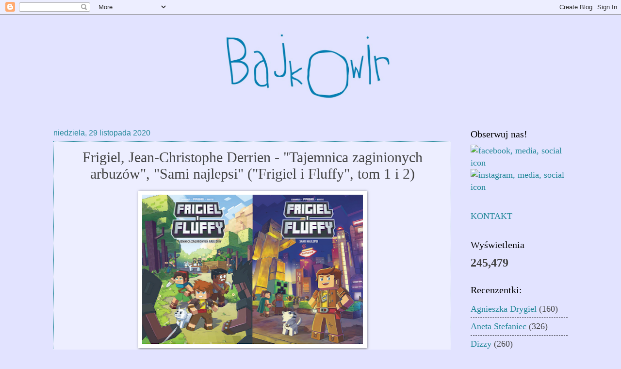

--- FILE ---
content_type: text/html; charset=UTF-8
request_url: https://bajkowir.blogspot.com/2020/11/frigiel-jean-christophe-derrien.html
body_size: 13353
content:
<!DOCTYPE html>
<html class='v2' dir='ltr' lang='pl'>
<head>
<link href='https://www.blogger.com/static/v1/widgets/335934321-css_bundle_v2.css' rel='stylesheet' type='text/css'/>
<meta content='width=1100' name='viewport'/>
<meta content='text/html; charset=UTF-8' http-equiv='Content-Type'/>
<meta content='blogger' name='generator'/>
<link href='https://bajkowir.blogspot.com/favicon.ico' rel='icon' type='image/x-icon'/>
<link href='http://bajkowir.blogspot.com/2020/11/frigiel-jean-christophe-derrien.html' rel='canonical'/>
<link rel="alternate" type="application/atom+xml" title="Bajkowir - Atom" href="https://bajkowir.blogspot.com/feeds/posts/default" />
<link rel="alternate" type="application/rss+xml" title="Bajkowir - RSS" href="https://bajkowir.blogspot.com/feeds/posts/default?alt=rss" />
<link rel="service.post" type="application/atom+xml" title="Bajkowir - Atom" href="https://www.blogger.com/feeds/2036908168686322647/posts/default" />

<link rel="alternate" type="application/atom+xml" title="Bajkowir - Atom" href="https://bajkowir.blogspot.com/feeds/1531635380074193408/comments/default" />
<!--Can't find substitution for tag [blog.ieCssRetrofitLinks]-->
<link href='https://blogger.googleusercontent.com/img/b/R29vZ2xl/AVvXsEhTSg4Q1jZxl1Beb-U4yk0kRu1Jt7ZqVAqmgEbe7Dx2JOmimXEKxZQ01bSfQMd7z0_o2PfQCOCFs9YF_YH7Eft_wMBzl2auiCkp0CPDIggZeW0s0mnUXjhrYvSugvj7pL3yw7qyLfh0ODuO/w455-h308/Projekt+bez+tytu%25C5%2582u+%252811%2529.png' rel='image_src'/>
<meta content='http://bajkowir.blogspot.com/2020/11/frigiel-jean-christophe-derrien.html' property='og:url'/>
<meta content='Frigiel, Jean-Christophe Derrien - &quot;Tajemnica zaginionych arbuzów&quot;, &quot;Sami najlepsi&quot; (&quot;Frigiel i Fluffy&quot;, tom 1 i 2)' property='og:title'/>
<meta content='Autorzy:  Frigiel, Jean-Christophe Derrien  Cykl:  Frigiel i Fluffy (tom 1 i 2)  Tytuły:  Tajemnica zaginionych arbuzów , Sami najlepsi  Wyd...' property='og:description'/>
<meta content='https://blogger.googleusercontent.com/img/b/R29vZ2xl/AVvXsEhTSg4Q1jZxl1Beb-U4yk0kRu1Jt7ZqVAqmgEbe7Dx2JOmimXEKxZQ01bSfQMd7z0_o2PfQCOCFs9YF_YH7Eft_wMBzl2auiCkp0CPDIggZeW0s0mnUXjhrYvSugvj7pL3yw7qyLfh0ODuO/w1200-h630-p-k-no-nu/Projekt+bez+tytu%25C5%2582u+%252811%2529.png' property='og:image'/>
<title>Bajkowir: Frigiel, Jean-Christophe Derrien - "Tajemnica zaginionych arbuzów", "Sami najlepsi" ("Frigiel i Fluffy", tom 1 i 2)</title>
<style id='page-skin-1' type='text/css'><!--
/*
-----------------------------------------------
Blogger Template Style
Name:     Watermark
Designer: Blogger
URL:      www.blogger.com
----------------------------------------------- */
/* Use this with templates/1ktemplate-*.html */
/* Content
----------------------------------------------- */
body {
font: normal normal 20px Georgia, Utopia, 'Palatino Linotype', Palatino, serif;
color: #444444;
background: #e2e3ff none no-repeat scroll center center;
}
html body .content-outer {
min-width: 0;
max-width: 100%;
width: 100%;
}
.content-outer {
font-size: 92%;
}
a:link {
text-decoration:none;
color: #228899;
}
a:visited {
text-decoration:none;
color: #228899;
}
a:hover {
text-decoration:underline;
color: #228899;
}
.body-fauxcolumns .cap-top {
margin-top: 30px;
background: #e2e3ff none no-repeat scroll center center;
height: 121px;
}
.content-inner {
padding: 0;
}
/* Header
----------------------------------------------- */
.header-inner .Header .titlewrapper,
.header-inner .Header .descriptionwrapper {
padding-left: 20px;
padding-right: 20px;
}
.Header h1 {
font: normal normal 60px Georgia, Utopia, 'Palatino Linotype', Palatino, serif;
color: #ffffff;
text-shadow: 2px 2px rgba(0, 0, 0, .1);
}
.Header h1 a {
color: #ffffff;
}
.Header .description {
font-size: 140%;
color: #5473c0;
}
/* Tabs
----------------------------------------------- */
.tabs-inner .section {
margin: 0 20px;
}
.tabs-inner .PageList, .tabs-inner .LinkList, .tabs-inner .Labels {
margin-left: -11px;
margin-right: -11px;
background-color: transparent;
border-top: 0 solid #ffffff;
border-bottom: 0 solid #ffffff;
-moz-box-shadow: 0 0 0 rgba(0, 0, 0, .3);
-webkit-box-shadow: 0 0 0 rgba(0, 0, 0, .3);
-goog-ms-box-shadow: 0 0 0 rgba(0, 0, 0, .3);
box-shadow: 0 0 0 rgba(0, 0, 0, .3);
}
.tabs-inner .PageList .widget-content,
.tabs-inner .LinkList .widget-content,
.tabs-inner .Labels .widget-content {
margin: -3px -11px;
background: transparent none  no-repeat scroll right;
}
.tabs-inner .widget ul {
padding: 2px 25px;
max-height: 34px;
background: transparent none no-repeat scroll left;
}
.tabs-inner .widget li {
border: none;
}
.tabs-inner .widget li a {
display: inline-block;
padding: .25em 1em;
font: normal normal 20px Georgia, Utopia, 'Palatino Linotype', Palatino, serif;
color: #5473c0;
border-right: 1px solid #0099cc;
}
.tabs-inner .widget li:first-child a {
border-left: 1px solid #0099cc;
}
.tabs-inner .widget li.selected a, .tabs-inner .widget li a:hover {
color: #5473c0;
}
/* Headings
----------------------------------------------- */
h2 {
font: normal normal 20px Georgia, Utopia, 'Palatino Linotype', Palatino, serif;
color: #000000;
margin: 0 0 .5em;
}
h2.date-header {
font: normal normal 16px Arial, Tahoma, Helvetica, FreeSans, sans-serif;
color: #228899;
}
/* Main
----------------------------------------------- */
.main-inner .column-center-inner,
.main-inner .column-left-inner,
.main-inner .column-right-inner {
padding: 0 5px;
}
.main-outer {
margin-top: 0;
background: transparent none no-repeat scroll top left;
}
.main-inner {
padding-top: 30px;
}
.main-cap-top {
position: relative;
}
.main-cap-top .cap-right {
position: absolute;
height: 0;
width: 100%;
bottom: 0;
background: transparent none repeat-x scroll bottom center;
}
.main-cap-top .cap-left {
position: absolute;
height: 245px;
width: 280px;
right: 0;
bottom: 0;
background: transparent none no-repeat scroll bottom left;
}
/* Posts
----------------------------------------------- */
.post-outer {
padding: 15px 20px;
margin: 0 0 25px;
background: transparent url(https://resources.blogblog.com/blogblog/data/1kt/watermark/post_background_birds.png) repeat scroll top left;
_background-image: none;
border: dotted 1px #228899;
-moz-box-shadow: 0 0 0 rgba(0, 0, 0, .1);
-webkit-box-shadow: 0 0 0 rgba(0, 0, 0, .1);
-goog-ms-box-shadow: 0 0 0 rgba(0, 0, 0, .1);
box-shadow: 0 0 0 rgba(0, 0, 0, .1);
}
h3.post-title {
font: normal normal 30px Georgia, Utopia, 'Palatino Linotype', Palatino, serif;
margin: 0;
}
.comments h4 {
font: normal normal 30px Georgia, Utopia, 'Palatino Linotype', Palatino, serif;
margin: 1em 0 0;
}
.post-body {
font-size: 105%;
line-height: 1.5;
position: relative;
}
.post-header {
margin: 0 0 1em;
color: #000000;
}
.post-footer {
margin: 10px 0 0;
padding: 10px 0 0;
color: #000000;
border-top: dashed 1px #000000;
}
#blog-pager {
font-size: 140%
}
#comments .comment-author {
padding-top: 1.5em;
border-top: dashed 1px #000000;
background-position: 0 1.5em;
}
#comments .comment-author:first-child {
padding-top: 0;
border-top: none;
}
.avatar-image-container {
margin: .2em 0 0;
}
/* Comments
----------------------------------------------- */
.comments .comments-content .icon.blog-author {
background-repeat: no-repeat;
background-image: url([data-uri]);
}
.comments .comments-content .loadmore a {
border-top: 1px solid #000000;
border-bottom: 1px solid #000000;
}
.comments .continue {
border-top: 2px solid #000000;
}
/* Widgets
----------------------------------------------- */
.widget ul, .widget #ArchiveList ul.flat {
padding: 0;
list-style: none;
}
.widget ul li, .widget #ArchiveList ul.flat li {
padding: .35em 0;
text-indent: 0;
border-top: dashed 1px #000000;
}
.widget ul li:first-child, .widget #ArchiveList ul.flat li:first-child {
border-top: none;
}
.widget .post-body ul {
list-style: disc;
}
.widget .post-body ul li {
border: none;
}
.widget .zippy {
color: #000000;
}
.post-body img, .post-body .tr-caption-container, .Profile img, .Image img,
.BlogList .item-thumbnail img {
padding: 5px;
background: #fff;
-moz-box-shadow: 1px 1px 5px rgba(0, 0, 0, .5);
-webkit-box-shadow: 1px 1px 5px rgba(0, 0, 0, .5);
-goog-ms-box-shadow: 1px 1px 5px rgba(0, 0, 0, .5);
box-shadow: 1px 1px 5px rgba(0, 0, 0, .5);
}
.post-body img, .post-body .tr-caption-container {
padding: 8px;
}
.post-body .tr-caption-container {
color: #333333;
}
.post-body .tr-caption-container img {
padding: 0;
background: transparent;
border: none;
-moz-box-shadow: 0 0 0 rgba(0, 0, 0, .1);
-webkit-box-shadow: 0 0 0 rgba(0, 0, 0, .1);
-goog-ms-box-shadow: 0 0 0 rgba(0, 0, 0, .1);
box-shadow: 0 0 0 rgba(0, 0, 0, .1);
}
/* Footer
----------------------------------------------- */
.footer-outer {
color:#000000;
background: #e2e3ff url(https://resources.blogblog.com/blogblog/data/1kt/watermark/body_background_navigator.png) repeat scroll top left;
}
.footer-outer a {
color: #000000;
}
.footer-outer a:visited {
color: #000000;
}
.footer-outer a:hover {
color: #000000;
}
.footer-outer .widget h2 {
color: #000000;
}
/* Mobile
----------------------------------------------- */
body.mobile  {
background-size: 100% auto;
}
.mobile .body-fauxcolumn-outer {
background: transparent none repeat scroll top left;
}
html .mobile .mobile-date-outer {
border-bottom: none;
background: transparent url(https://resources.blogblog.com/blogblog/data/1kt/watermark/post_background_birds.png) repeat scroll top left;
_background-image: none;
margin-bottom: 10px;
}
.mobile .main-inner .date-outer {
padding: 0;
}
.mobile .main-inner .date-header {
margin: 10px;
}
.mobile .main-cap-top {
z-index: -1;
}
.mobile .content-outer {
font-size: 100%;
}
.mobile .post-outer {
padding: 10px;
}
.mobile .main-cap-top .cap-left {
background: transparent none no-repeat scroll bottom left;
}
.mobile .body-fauxcolumns .cap-top {
margin: 0;
}
.mobile-link-button {
background: transparent url(https://resources.blogblog.com/blogblog/data/1kt/watermark/post_background_birds.png) repeat scroll top left;
}
.mobile-link-button a:link, .mobile-link-button a:visited {
color: #228899;
}
.mobile-index-date .date-header {
color: #228899;
}
.mobile-index-contents {
color: #444444;
}
.mobile .tabs-inner .section {
margin: 0;
}
.mobile .tabs-inner .PageList {
margin-left: 0;
margin-right: 0;
}
.mobile .tabs-inner .PageList .widget-content {
margin: 0;
color: #5473c0;
background: transparent url(https://resources.blogblog.com/blogblog/data/1kt/watermark/post_background_birds.png) repeat scroll top left;
}
.mobile .tabs-inner .PageList .widget-content .pagelist-arrow {
border-left: 1px solid #0099cc;
}
#Header1_headerimg {
margin: 0 auto !important;
}
#PageList1 > div.widget-content > ul {
display: flex;
justify-content: center;
}
.post-title {text-align:center;}
--></style>
<style id='template-skin-1' type='text/css'><!--
body {
min-width: 1100px;
}
.content-outer, .content-fauxcolumn-outer, .region-inner {
min-width: 1100px;
max-width: 1100px;
_width: 1100px;
}
.main-inner .columns {
padding-left: 0px;
padding-right: 240px;
}
.main-inner .fauxcolumn-center-outer {
left: 0px;
right: 240px;
/* IE6 does not respect left and right together */
_width: expression(this.parentNode.offsetWidth -
parseInt("0px") -
parseInt("240px") + 'px');
}
.main-inner .fauxcolumn-left-outer {
width: 0px;
}
.main-inner .fauxcolumn-right-outer {
width: 240px;
}
.main-inner .column-left-outer {
width: 0px;
right: 100%;
margin-left: -0px;
}
.main-inner .column-right-outer {
width: 240px;
margin-right: -240px;
}
#layout {
min-width: 0;
}
#layout .content-outer {
min-width: 0;
width: 800px;
}
#layout .region-inner {
min-width: 0;
width: auto;
}
body#layout div.add_widget {
padding: 8px;
}
body#layout div.add_widget a {
margin-left: 32px;
}
--></style>
<link href='https://www.blogger.com/dyn-css/authorization.css?targetBlogID=2036908168686322647&amp;zx=5ae5d29f-f42f-4332-a0d0-bf66d2c9f9db' media='none' onload='if(media!=&#39;all&#39;)media=&#39;all&#39;' rel='stylesheet'/><noscript><link href='https://www.blogger.com/dyn-css/authorization.css?targetBlogID=2036908168686322647&amp;zx=5ae5d29f-f42f-4332-a0d0-bf66d2c9f9db' rel='stylesheet'/></noscript>
<meta name='google-adsense-platform-account' content='ca-host-pub-1556223355139109'/>
<meta name='google-adsense-platform-domain' content='blogspot.com'/>

</head>
<body class='loading variant-birds'>
<div class='navbar section' id='navbar' name='Pasek nawigacyjny'><div class='widget Navbar' data-version='1' id='Navbar1'><script type="text/javascript">
    function setAttributeOnload(object, attribute, val) {
      if(window.addEventListener) {
        window.addEventListener('load',
          function(){ object[attribute] = val; }, false);
      } else {
        window.attachEvent('onload', function(){ object[attribute] = val; });
      }
    }
  </script>
<div id="navbar-iframe-container"></div>
<script type="text/javascript" src="https://apis.google.com/js/platform.js"></script>
<script type="text/javascript">
      gapi.load("gapi.iframes:gapi.iframes.style.bubble", function() {
        if (gapi.iframes && gapi.iframes.getContext) {
          gapi.iframes.getContext().openChild({
              url: 'https://www.blogger.com/navbar/2036908168686322647?po\x3d1531635380074193408\x26origin\x3dhttps://bajkowir.blogspot.com',
              where: document.getElementById("navbar-iframe-container"),
              id: "navbar-iframe"
          });
        }
      });
    </script><script type="text/javascript">
(function() {
var script = document.createElement('script');
script.type = 'text/javascript';
script.src = '//pagead2.googlesyndication.com/pagead/js/google_top_exp.js';
var head = document.getElementsByTagName('head')[0];
if (head) {
head.appendChild(script);
}})();
</script>
</div></div>
<div class='body-fauxcolumns'>
<div class='fauxcolumn-outer body-fauxcolumn-outer'>
<div class='cap-top'>
<div class='cap-left'></div>
<div class='cap-right'></div>
</div>
<div class='fauxborder-left'>
<div class='fauxborder-right'></div>
<div class='fauxcolumn-inner'>
</div>
</div>
<div class='cap-bottom'>
<div class='cap-left'></div>
<div class='cap-right'></div>
</div>
</div>
</div>
<div class='content'>
<div class='content-fauxcolumns'>
<div class='fauxcolumn-outer content-fauxcolumn-outer'>
<div class='cap-top'>
<div class='cap-left'></div>
<div class='cap-right'></div>
</div>
<div class='fauxborder-left'>
<div class='fauxborder-right'></div>
<div class='fauxcolumn-inner'>
</div>
</div>
<div class='cap-bottom'>
<div class='cap-left'></div>
<div class='cap-right'></div>
</div>
</div>
</div>
<div class='content-outer'>
<div class='content-cap-top cap-top'>
<div class='cap-left'></div>
<div class='cap-right'></div>
</div>
<div class='fauxborder-left content-fauxborder-left'>
<div class='fauxborder-right content-fauxborder-right'></div>
<div class='content-inner'>
<header>
<div class='header-outer'>
<div class='header-cap-top cap-top'>
<div class='cap-left'></div>
<div class='cap-right'></div>
</div>
<div class='fauxborder-left header-fauxborder-left'>
<div class='fauxborder-right header-fauxborder-right'></div>
<div class='region-inner header-inner'>
<div class='header section' id='header' name='Nagłówek'><div class='widget Header' data-version='1' id='Header1'>
<div id='header-inner'>
<a href='https://bajkowir.blogspot.com/' style='display: block'>
<img alt='Bajkowir' height='205px; ' id='Header1_headerimg' src='https://blogger.googleusercontent.com/img/b/R29vZ2xl/AVvXsEht5BihbVpDdyWgqAHmoDFxfFBoO0e-EnJZ4Nf-HtAAF85Jn7zCGcFL2Hp2gF2dP_Hwhy6QUj7Auu1cnanvnZleyvCPHYtmLreA6gKqTcoJuCj4LYHbNSUO3339uRyz40EB0uBA2HtkUyE/s1600/bajkowir.jpg' style='display: block' width='752px; '/>
</a>
</div>
</div></div>
</div>
</div>
<div class='header-cap-bottom cap-bottom'>
<div class='cap-left'></div>
<div class='cap-right'></div>
</div>
</div>
</header>
<div class='tabs-outer'>
<div class='tabs-cap-top cap-top'>
<div class='cap-left'></div>
<div class='cap-right'></div>
</div>
<div class='fauxborder-left tabs-fauxborder-left'>
<div class='fauxborder-right tabs-fauxborder-right'></div>
<div class='region-inner tabs-inner'>
<div class='tabs no-items section' id='crosscol' name='Wszystkie kolumny'></div>
<div class='tabs no-items section' id='crosscol-overflow' name='Cross-Column 2'></div>
</div>
</div>
<div class='tabs-cap-bottom cap-bottom'>
<div class='cap-left'></div>
<div class='cap-right'></div>
</div>
</div>
<div class='main-outer'>
<div class='main-cap-top cap-top'>
<div class='cap-left'></div>
<div class='cap-right'></div>
</div>
<div class='fauxborder-left main-fauxborder-left'>
<div class='fauxborder-right main-fauxborder-right'></div>
<div class='region-inner main-inner'>
<div class='columns fauxcolumns'>
<div class='fauxcolumn-outer fauxcolumn-center-outer'>
<div class='cap-top'>
<div class='cap-left'></div>
<div class='cap-right'></div>
</div>
<div class='fauxborder-left'>
<div class='fauxborder-right'></div>
<div class='fauxcolumn-inner'>
</div>
</div>
<div class='cap-bottom'>
<div class='cap-left'></div>
<div class='cap-right'></div>
</div>
</div>
<div class='fauxcolumn-outer fauxcolumn-left-outer'>
<div class='cap-top'>
<div class='cap-left'></div>
<div class='cap-right'></div>
</div>
<div class='fauxborder-left'>
<div class='fauxborder-right'></div>
<div class='fauxcolumn-inner'>
</div>
</div>
<div class='cap-bottom'>
<div class='cap-left'></div>
<div class='cap-right'></div>
</div>
</div>
<div class='fauxcolumn-outer fauxcolumn-right-outer'>
<div class='cap-top'>
<div class='cap-left'></div>
<div class='cap-right'></div>
</div>
<div class='fauxborder-left'>
<div class='fauxborder-right'></div>
<div class='fauxcolumn-inner'>
</div>
</div>
<div class='cap-bottom'>
<div class='cap-left'></div>
<div class='cap-right'></div>
</div>
</div>
<!-- corrects IE6 width calculation -->
<div class='columns-inner'>
<div class='column-center-outer'>
<div class='column-center-inner'>
<div class='main section' id='main' name='Główny'><div class='widget Blog' data-version='1' id='Blog1'>
<div class='blog-posts hfeed'>

          <div class="date-outer">
        
<h2 class='date-header'><span>niedziela, 29 listopada 2020</span></h2>

          <div class="date-posts">
        
<div class='post-outer'>
<div class='post hentry uncustomized-post-template' itemprop='blogPost' itemscope='itemscope' itemtype='http://schema.org/BlogPosting'>
<meta content='https://blogger.googleusercontent.com/img/b/R29vZ2xl/AVvXsEhTSg4Q1jZxl1Beb-U4yk0kRu1Jt7ZqVAqmgEbe7Dx2JOmimXEKxZQ01bSfQMd7z0_o2PfQCOCFs9YF_YH7Eft_wMBzl2auiCkp0CPDIggZeW0s0mnUXjhrYvSugvj7pL3yw7qyLfh0ODuO/w455-h308/Projekt+bez+tytu%25C5%2582u+%252811%2529.png' itemprop='image_url'/>
<meta content='2036908168686322647' itemprop='blogId'/>
<meta content='1531635380074193408' itemprop='postId'/>
<a name='1531635380074193408'></a>
<h3 class='post-title entry-title' itemprop='name'>
Frigiel, Jean-Christophe Derrien - "Tajemnica zaginionych arbuzów", "Sami najlepsi" ("Frigiel i Fluffy", tom 1 i 2)
</h3>
<div class='post-header'>
<div class='post-header-line-1'></div>
</div>
<div class='post-body entry-content' id='post-body-1531635380074193408' itemprop='description articleBody'>
<div class="separator" style="clear: both; text-align: center;"><a href="https://blogger.googleusercontent.com/img/b/R29vZ2xl/AVvXsEhTSg4Q1jZxl1Beb-U4yk0kRu1Jt7ZqVAqmgEbe7Dx2JOmimXEKxZQ01bSfQMd7z0_o2PfQCOCFs9YF_YH7Eft_wMBzl2auiCkp0CPDIggZeW0s0mnUXjhrYvSugvj7pL3yw7qyLfh0ODuO/s1000/Projekt+bez+tytu%25C5%2582u+%252811%2529.png" style="margin-left: 1em; margin-right: 1em;"><img border="0" data-original-height="679" data-original-width="1000" height="308" src="https://blogger.googleusercontent.com/img/b/R29vZ2xl/AVvXsEhTSg4Q1jZxl1Beb-U4yk0kRu1Jt7ZqVAqmgEbe7Dx2JOmimXEKxZQ01bSfQMd7z0_o2PfQCOCFs9YF_YH7Eft_wMBzl2auiCkp0CPDIggZeW0s0mnUXjhrYvSugvj7pL3yw7qyLfh0ODuO/w455-h308/Projekt+bez+tytu%25C5%2582u+%252811%2529.png" width="455" /></a></div><div style="text-align: center;"><b>Autorzy:</b> Frigiel, Jean-Christophe Derrien&nbsp;</div><div style="text-align: center;"><b>Cykl:</b> <i><span style="color: #0c343d;">Frigiel i Fluffy </span></i>(tom 1 i 2)&nbsp;</div><div style="text-align: center;"><b>Tytuły:</b> <span style="color: #38761d;"><i><b>Tajemnica zaginionych arbuzów</b></i></span>, <b><span style="color: #073763;"><i>Sami najlepsi&nbsp;</i></span></b></div><div style="text-align: center;"><b>Wydawnictwo: </b><a href="https://wydawnictwo-jaguar.pl/">Jaguar&nbsp;</a></div><div style="text-align: center;"><b>Data wydania:</b> 12 listopada 2020&nbsp;</div><div style="text-align: center;"><b>Liczba stron: </b>48 + 48&nbsp;</div><div style="text-align: center;"><b>Ocena:</b> 9/10</div><div style="text-align: center;"><br /></div><div style="text-align: center;"><b>Opis:&nbsp;</b></div><div style="text-align: center;"><br /></div><div style="text-align: center;"><i><b>Tom 1: </b>Kto skradł cały transport arbuzów, na które tak czekał kupiec Korem? Frigiel i jego wierny towarzysz Fluffy udają się na wyprawę, towarzyszą im przyjaciele &#8211; Alice i Abel. Tak oto rozpoczyna się śledztwo w tej tajemniczej sprawie. Niebezpieczeństwo czyha ze wszystkich stron, a zombie nie śpią! Aby odkryć winnego, nasi bohaterowie muszą wykazać się odwagą i przemyślnością, a po drodze &#8211; uporać się ze straszliwymi kreaturami mroku.&nbsp;</i></div><div style="text-align: center;"><i><br /></i></div><div style="text-align: center;"><i><b>Tom 2: </b>Frigiel i przyjaciele udają się do miasta wszelkich uciech - Famouz. Odbywa się tam turniej gwiazd, a bohater, który zyska sobie największe uznanie publiczności, otrzyma w nagrodę własną podobiznę ze złota: posąg naturalnej wielkości. Aby zwyciężyć, będzie musiał stawić czoło najlepszym i najgorszym awanturnikom spod znaku Minecrafta. Ale, ale, czy za tym nie kryje się coś więcej? Czy Frigiel mimo wszystko okaże się najpopularniejszy ze wszystkich?&nbsp;</i></div><div style="text-align: center;"><br /></div><div style="text-align: center;"><b>Recenzja:&nbsp;</b></div><br /><div style="text-align: justify;">Pewnie już nie raz wspominałam, że moi siostrzeńcy uwielbiają Minecrafta oraz wszystko, co z nim związane. Bardzo się ucieszyliśmy, że w wydawnictwie Jaguar pojawi się nowa seria z przygodami z tego uniwersum &#8211; komiksy <i><span style="color: #0c343d;">Frigiel i Fluffy</span></i>. Tych bohaterów już co-nieco mieliśmy szansę poznać, ponieważ na rynku dostępne są także świetne powieści z tej serii. Graficzna forma okazała się jednak równie ujmującą i fantastyczną formą.&nbsp;</div><div style="text-align: justify;"><br /></div><div style="text-align: justify;"><div class="separator" style="clear: both; text-align: center;"><a href="https://blogger.googleusercontent.com/img/b/R29vZ2xl/AVvXsEhQJpvvvcyCzc_VuGLVF22pVi0EwjPCWQFqL7CtboeSfOULQB6wPnE3lr46dj6AxxE2z79cjw1vpY_THiYFXe_JrerZqzZeLZJAmUkeJVHpbSg75fbvmaMbLZbS4mZxIuD5NkMZ4kyFmpOO/s480/rwsfsfsaf.jpg" imageanchor="1" style="clear: right; float: right; margin-bottom: 1em; margin-left: 1em;"><img border="0" data-original-height="480" data-original-width="359" height="392" src="https://blogger.googleusercontent.com/img/b/R29vZ2xl/AVvXsEhQJpvvvcyCzc_VuGLVF22pVi0EwjPCWQFqL7CtboeSfOULQB6wPnE3lr46dj6AxxE2z79cjw1vpY_THiYFXe_JrerZqzZeLZJAmUkeJVHpbSg75fbvmaMbLZbS4mZxIuD5NkMZ4kyFmpOO/w292-h392/rwsfsfsaf.jpg" width="292" /></a></div>Komiksy są przebajecznie kolorowe i od razu przyciągają uwagę. Przyznam Wam szczerze, że gdy tylko je otrzymałam, postanowiłam jedynie do nich zerknąć na pierwszą stronę i przeczytać później, ale - no cóż - od razu przeczytałam cały, a zaraz po nim w obroty ruszył drugi tom. Wszystko to przez przesympatyczne mordki bohaterów, humor oraz wciągającą przygodę oraz &#8211; jak już wspomniałam &#8211; żywe i barwne kadry, w których zakocha się niejeden czytelnik!&nbsp;</div><div style="text-align: justify;"><br /></div><div style="text-align: justify;">Wyprawy z Frigielem, jego dzielnym psiakiem i przyjaciółmi również niesamowicie wciągają. Poznajemy w nich zarówno lepiej poszczególne postaci, odrobinę ich historii, jak i przeżywamy nietuzinkowe wyprawy, pomysłowe i pełne niespodzianek, rozwiązujemy zagadki. Oba tomy są równie udane i ciężko mi wybrać, który wypadł lepiej. W pierwszym tomie, <b><i><span style="color: #38761d;">Tajemnica zaginionych arbuzów</span></i></b>, prowadzimy śledztwo, które dotyczy tytułowych zaginionych w tajemniczych okolicznościach arbuzów, a w drugim, <b><i><span style="color: #073763;">Sami najlepsi</span></i></b> &#8211; bierzemy udział w niebanalnym turnieju, którego nagroda jest dla bohaterów niebywale kusząca. Bardzo przypadło mi do gustu, że w komiksach bardzo zgrabnie zostały przedstawione tematy moralności oraz &#8211; przede wszystkim &#8211; pięknej przyjaźni, bo postaci &#8211; mimo drobnych wad i niejasności &#8211; potrafią trzymać się razem, wspierać i pomagać sobie nawzajem.&nbsp;</div><div class="separator" style="clear: both; text-align: center;"><br /></div><div style="text-align: justify;">Króciutko podsumowując, komiksy <i><span style="color: #0c343d;">Frigiel i Fluffy</span></i> to kolejna fenomenalna pozycja w świecie Minecrafta, obok której żaden fan gry nie powinien przejść obojętnie. Poza przygodami i odważnymi bohaterami, w treści pojawia się też wiele minecraftowych smaczków, które bez wątpienia ucieszą znawców tego uniwersum. I jeszcze te kolory, i przysympatyczny klimat! Po prostu - polecam z całego serca!&nbsp;</div>
<div style='clear: both;'></div>
</div>
<div class='post-footer'>
<div class='post-footer-line post-footer-line-1'>
<span class='post-author vcard'>
Autor:
<span class='fn' itemprop='author' itemscope='itemscope' itemtype='http://schema.org/Person'>
<meta content='https://www.blogger.com/profile/12077428712210236239' itemprop='url'/>
<a class='g-profile' href='https://www.blogger.com/profile/12077428712210236239' rel='author' title='author profile'>
<span itemprop='name'>Dizzy</span>
</a>
</span>
</span>
<span class='post-timestamp'>
o
<meta content='http://bajkowir.blogspot.com/2020/11/frigiel-jean-christophe-derrien.html' itemprop='url'/>
<a class='timestamp-link' href='https://bajkowir.blogspot.com/2020/11/frigiel-jean-christophe-derrien.html' rel='bookmark' title='permanent link'><abbr class='published' itemprop='datePublished' title='2020-11-29T11:30:00+01:00'>11:30</abbr></a>
</span>
<span class='post-comment-link'>
</span>
<span class='post-icons'>
<span class='item-control blog-admin pid-1151660295'>
<a href='https://www.blogger.com/post-edit.g?blogID=2036908168686322647&postID=1531635380074193408&from=pencil' title='Edytuj post'>
<img alt='' class='icon-action' height='18' src='https://resources.blogblog.com/img/icon18_edit_allbkg.gif' width='18'/>
</a>
</span>
</span>
<div class='post-share-buttons goog-inline-block'>
<a class='goog-inline-block share-button sb-email' href='https://www.blogger.com/share-post.g?blogID=2036908168686322647&postID=1531635380074193408&target=email' target='_blank' title='Wyślij pocztą e-mail'><span class='share-button-link-text'>Wyślij pocztą e-mail</span></a><a class='goog-inline-block share-button sb-blog' href='https://www.blogger.com/share-post.g?blogID=2036908168686322647&postID=1531635380074193408&target=blog' onclick='window.open(this.href, "_blank", "height=270,width=475"); return false;' target='_blank' title='Wrzuć na bloga'><span class='share-button-link-text'>Wrzuć na bloga</span></a><a class='goog-inline-block share-button sb-twitter' href='https://www.blogger.com/share-post.g?blogID=2036908168686322647&postID=1531635380074193408&target=twitter' target='_blank' title='Udostępnij w X'><span class='share-button-link-text'>Udostępnij w X</span></a><a class='goog-inline-block share-button sb-facebook' href='https://www.blogger.com/share-post.g?blogID=2036908168686322647&postID=1531635380074193408&target=facebook' onclick='window.open(this.href, "_blank", "height=430,width=640"); return false;' target='_blank' title='Udostępnij w usłudze Facebook'><span class='share-button-link-text'>Udostępnij w usłudze Facebook</span></a><a class='goog-inline-block share-button sb-pinterest' href='https://www.blogger.com/share-post.g?blogID=2036908168686322647&postID=1531635380074193408&target=pinterest' target='_blank' title='Udostępnij w serwisie Pinterest'><span class='share-button-link-text'>Udostępnij w serwisie Pinterest</span></a>
</div>
</div>
<div class='post-footer-line post-footer-line-2'>
<span class='post-labels'>
Etykiety:
<a href='https://bajkowir.blogspot.com/search/label/Dizzy' rel='tag'>Dizzy</a>,
<a href='https://bajkowir.blogspot.com/search/label/Frigiel%20i%20Fluffy' rel='tag'>Frigiel i Fluffy</a>,
<a href='https://bajkowir.blogspot.com/search/label/Jaguar' rel='tag'>Jaguar</a>,
<a href='https://bajkowir.blogspot.com/search/label/Minecraft' rel='tag'>Minecraft</a>,
<a href='https://bajkowir.blogspot.com/search/label/przygody' rel='tag'>przygody</a>,
<a href='https://bajkowir.blogspot.com/search/label/przyja%C5%BA%C5%84' rel='tag'>przyjaźń</a>,
<a href='https://bajkowir.blogspot.com/search/label/Wydawnictwo%20Jaguar' rel='tag'>Wydawnictwo Jaguar</a>
</span>
</div>
<div class='post-footer-line post-footer-line-3'>
<span class='post-location'>
</span>
</div>
</div>
</div>
<div id='nextclick'>
<script data-key='343F-6AA8-87A0-776B-1eD7zI' type='text/javascript'>
  var __nc_widgets = __nc_widgets || [];
  var __nc_j = __nc_j || null;

  __nc_widgets.push(['343F-6AA8-87A0-776B-1eD7zI', 'bajkowir.blogspot.com', 'recommendation', 1, 1]);

  (function() {
    var __nc = document.createElement('script'); __nc.type = 'text/javascript'; __nc.async = true; __nc.id = 'Nextclick_Manager';
    __nc.src = '//nextclick.pl/widget/widget.recommendation.1.js';
    var s = document.getElementsByTagName('script')[0]; s.parentNode.insertBefore(__nc, s);
  })();
</script>
</div>
<div class='comments' id='comments'>
<a name='comments'></a>
<h4>Brak komentarzy:</h4>
<div id='Blog1_comments-block-wrapper'>
<dl class='avatar-comment-indent' id='comments-block'>
</dl>
</div>
<p class='comment-footer'>
<div class='comment-form'>
<a name='comment-form'></a>
<h4 id='comment-post-message'>Prześlij komentarz</h4>
<p>
</p>
<a href='https://www.blogger.com/comment/frame/2036908168686322647?po=1531635380074193408&hl=pl&saa=85391&origin=https://bajkowir.blogspot.com' id='comment-editor-src'></a>
<iframe allowtransparency='true' class='blogger-iframe-colorize blogger-comment-from-post' frameborder='0' height='410px' id='comment-editor' name='comment-editor' src='' width='100%'></iframe>
<script src='https://www.blogger.com/static/v1/jsbin/2830521187-comment_from_post_iframe.js' type='text/javascript'></script>
<script type='text/javascript'>
      BLOG_CMT_createIframe('https://www.blogger.com/rpc_relay.html');
    </script>
</div>
</p>
<div id='backlinks-container'>
<div id='Blog1_backlinks-container'>
</div>
</div>
</div>
</div>

        </div></div>
      
</div>
<div class='blog-pager' id='blog-pager'>
<span id='blog-pager-newer-link'>
<a class='blog-pager-newer-link' href='https://bajkowir.blogspot.com/2020/11/jenny-mclachlan-powrot-do-krainy-smokow.html' id='Blog1_blog-pager-newer-link' title='Nowszy post'>Nowszy post</a>
</span>
<span id='blog-pager-older-link'>
<a class='blog-pager-older-link' href='https://bajkowir.blogspot.com/2020/11/liliana-fabisinska-joanna-jagieo.html' id='Blog1_blog-pager-older-link' title='Starszy post'>Starszy post</a>
</span>
<a class='home-link' href='https://bajkowir.blogspot.com/'>Strona główna</a>
</div>
<div class='clear'></div>
<div class='post-feeds'>
<div class='feed-links'>
Subskrybuj:
<a class='feed-link' href='https://bajkowir.blogspot.com/feeds/1531635380074193408/comments/default' target='_blank' type='application/atom+xml'>Komentarze do posta (Atom)</a>
</div>
</div>
</div></div>
</div>
</div>
<div class='column-left-outer'>
<div class='column-left-inner'>
<aside>
</aside>
</div>
</div>
<div class='column-right-outer'>
<div class='column-right-inner'>
<aside>
<div class='sidebar section' id='sidebar-right-1'><div class='widget Text' data-version='1' id='Text1'>
<h2 class='title'>Obserwuj nas!</h2>
<div class='widget-content'>
<a href="https://www.facebook.com/Bajkowir-1928171650762973/"><img alt="facebook, media, social icon" src="https://cdn2.iconfinder.com/data/icons/zeshio-s-social-media/200/Social_Media_Icons_Edged_Highlight-01-64.png" / /></a><a href="https://www.instagram.com/bajkowir/"><img alt="instagram, media, social icon" src="https://cdn2.iconfinder.com/data/icons/zeshio-s-social-media/200/Social_Media_Icons_Edged-04-64.png" / /></a>
</div>
<div class='clear'></div>
</div><div class='widget PageList' data-version='1' id='PageList2'>
<div class='widget-content'>
<ul>
<li>
<a href='https://bajkowir.blogspot.com/p/kontakt.html'>KONTAKT</a>
</li>
</ul>
<div class='clear'></div>
</div>
</div><div class='widget Stats' data-version='1' id='Stats1'>
<h2>Wyświetlenia</h2>
<div class='widget-content'>
<div id='Stats1_content' style='display: none;'>
<span class='counter-wrapper text-counter-wrapper' id='Stats1_totalCount'>
</span>
<div class='clear'></div>
</div>
</div>
</div><div class='widget Label' data-version='1' id='Label1'>
<h2>Recenzentki:</h2>
<div class='widget-content list-label-widget-content'>
<ul>
<li>
<a dir='ltr' href='https://bajkowir.blogspot.com/search/label/Agnieszka%20Drygiel'>Agnieszka Drygiel</a>
<span dir='ltr'>(160)</span>
</li>
<li>
<a dir='ltr' href='https://bajkowir.blogspot.com/search/label/Aneta%20Stefaniec'>Aneta Stefaniec</a>
<span dir='ltr'>(326)</span>
</li>
<li>
<a dir='ltr' href='https://bajkowir.blogspot.com/search/label/Dizzy'>Dizzy</a>
<span dir='ltr'>(260)</span>
</li>
<li>
<a dir='ltr' href='https://bajkowir.blogspot.com/search/label/Iwi'>Iwi</a>
<span dir='ltr'>(18)</span>
</li>
<li>
<a dir='ltr' href='https://bajkowir.blogspot.com/search/label/Laurel'>Laurel</a>
<span dir='ltr'>(182)</span>
</li>
</ul>
<div class='clear'></div>
</div>
</div><div class='widget Followers' data-version='1' id='Followers1'>
<h2 class='title'>Obserwatorzy</h2>
<div class='widget-content'>
<div id='Followers1-wrapper'>
<div style='margin-right:2px;'>
<div><script type="text/javascript" src="https://apis.google.com/js/platform.js"></script>
<div id="followers-iframe-container"></div>
<script type="text/javascript">
    window.followersIframe = null;
    function followersIframeOpen(url) {
      gapi.load("gapi.iframes", function() {
        if (gapi.iframes && gapi.iframes.getContext) {
          window.followersIframe = gapi.iframes.getContext().openChild({
            url: url,
            where: document.getElementById("followers-iframe-container"),
            messageHandlersFilter: gapi.iframes.CROSS_ORIGIN_IFRAMES_FILTER,
            messageHandlers: {
              '_ready': function(obj) {
                window.followersIframe.getIframeEl().height = obj.height;
              },
              'reset': function() {
                window.followersIframe.close();
                followersIframeOpen("https://www.blogger.com/followers/frame/2036908168686322647?colors\x3dCgt0cmFuc3BhcmVudBILdHJhbnNwYXJlbnQaByM0NDQ0NDQiByMyMjg4OTkqC3RyYW5zcGFyZW50MgcjMDAwMDAwOgcjNDQ0NDQ0QgcjMjI4ODk5SgcjMDAwMDAwUgcjMjI4ODk5Wgt0cmFuc3BhcmVudA%3D%3D\x26pageSize\x3d21\x26hl\x3dpl\x26origin\x3dhttps://bajkowir.blogspot.com");
              },
              'open': function(url) {
                window.followersIframe.close();
                followersIframeOpen(url);
              }
            }
          });
        }
      });
    }
    followersIframeOpen("https://www.blogger.com/followers/frame/2036908168686322647?colors\x3dCgt0cmFuc3BhcmVudBILdHJhbnNwYXJlbnQaByM0NDQ0NDQiByMyMjg4OTkqC3RyYW5zcGFyZW50MgcjMDAwMDAwOgcjNDQ0NDQ0QgcjMjI4ODk5SgcjMDAwMDAwUgcjMjI4ODk5Wgt0cmFuc3BhcmVudA%3D%3D\x26pageSize\x3d21\x26hl\x3dpl\x26origin\x3dhttps://bajkowir.blogspot.com");
  </script></div>
</div>
</div>
<div class='clear'></div>
</div>
</div><div class='widget Text' data-version='1' id='Text2'>
<h2 class='title'>RODO</h2>
<div class='widget-content'>
1. Administratorami danych osobowych zbieranych od uczestników i zwycięzcy konkursu są recenzentki Bajkowiru. Współadministratorami danych są sponsorzy konkursów (szczegółowo określeni w konkursie). Przetwarzanie danych osobowych odbywać się będzie na zasadach przewidzianych w Rozporządzeniu Parlamentu Europejskiego i Rady (UE) 2016/679 z dnia 27 kwietnia 2016 r. w sprawie ochrony osób fizycznych w związku z przetwarzaniem danych osobowych i w sprawie swobodnego przepływu takich danych oraz uchylenia dyrektywy 95/46/WE (ogólne rozporządzenie o ochronie danych).
2. Dane osobowe uczestników będą przetwarzane w celu organizacji i przeprowadzenia konkursu, a dane zwycięzców w celu przekazania im nagrody.
3. Dane osobowe będą przetwarzane na podstawie art. 6 ust. 1 lit. a ogólnego rozporządzenia o ochronie danych, tj. na podstawie zgody uczestników. Podanie danych osobowych ma charakter dobrowolny, ale jest niezbędne do udziału w konkursie.
4. Organizator będzie zbierał od uczestników następujące dane: a) imię i nazwisko, b) adres e-mail, c) w przypadku zwycięzców: także adres zamieszkania i numer telefonu
5. Osobie, która udzieliła zgody na przetwarzanie danych osobowych przysługuje prawo do cofnięcia zgody w dowolnym momencie bez wpływu na zgodność z prawem przetwarzania, którego dokonano na podstawie zgody przed jej cofnięciem. W celu skorzystania z prawa do cofnięcia zgody należy skontaktować się z Organizatorem konkursu dostępnym pod adresem e-mail bajkowir@onet.pl.
6. Uczestnikom konkursu, którzy podają dane osobowe przysługuje prawo dostępu do treści swoich danych oraz przysługuje prawo do sprostowania danych, wniesienia sprzeciwu wobec przetwarzania danych, usunięcia danych, ograniczenia przetwarzania danych oraz przenoszenia danych. W celu skorzystania z przysługujących praw należy skontaktować się z Organizatorem konkursu dostępnym pod adresem e-mail bajkowir@onet.pl.
7. Uczestnikom konkursu przysługuje prawo wniesienia skargi do Prezes Urzędu Ochrony Danych Osobowych (PUODO).
8. Uczestnik konkursu zezwala na wykorzystanie jego imienia i nazwiska w celu informowania o wynikach konkursu.
9. Organizator oświadcza, iż dane uczestników konkursu są przetwarzane w sposób zautomatyzowany, lecz nie będą poddawane profilowaniu.
10. Dane zwycięzcy nie będą przetrzymywane dłużej, niż jest to wymagane (będą usuwane po przekazaniu ich do sponsora nagrody).
</div>
<div class='clear'></div>
</div></div>
</aside>
</div>
</div>
</div>
<div style='clear: both'></div>
<!-- columns -->
</div>
<!-- main -->
</div>
</div>
<div class='main-cap-bottom cap-bottom'>
<div class='cap-left'></div>
<div class='cap-right'></div>
</div>
</div>
<footer>
<div class='footer-outer'>
<div class='footer-cap-top cap-top'>
<div class='cap-left'></div>
<div class='cap-right'></div>
</div>
<div class='fauxborder-left footer-fauxborder-left'>
<div class='fauxborder-right footer-fauxborder-right'></div>
<div class='region-inner footer-inner'>
<div class='foot no-items section' id='footer-1'></div>
<table border='0' cellpadding='0' cellspacing='0' class='section-columns columns-2'>
<tbody>
<tr>
<td class='first columns-cell'>
<div class='foot no-items section' id='footer-2-1'></div>
</td>
<td class='columns-cell'>
<div class='foot no-items section' id='footer-2-2'></div>
</td>
</tr>
</tbody>
</table>
<!-- outside of the include in order to lock Attribution widget -->
<div class='foot section' id='footer-3' name='Stopka'><div class='widget Attribution' data-version='1' id='Attribution1'>
<div class='widget-content' style='text-align: center;'>
Motyw Znak wodny. Obsługiwane przez usługę <a href='https://www.blogger.com' target='_blank'>Blogger</a>.
</div>
<div class='clear'></div>
</div></div>
</div>
</div>
<div class='footer-cap-bottom cap-bottom'>
<div class='cap-left'></div>
<div class='cap-right'></div>
</div>
</div>
</footer>
<!-- content -->
</div>
</div>
<div class='content-cap-bottom cap-bottom'>
<div class='cap-left'></div>
<div class='cap-right'></div>
</div>
</div>
</div>
<script type='text/javascript'>
    window.setTimeout(function() {
        document.body.className = document.body.className.replace('loading', '');
      }, 10);
  </script>

<script type="text/javascript" src="https://www.blogger.com/static/v1/widgets/2028843038-widgets.js"></script>
<script type='text/javascript'>
window['__wavt'] = 'AOuZoY4up9sLwN8PawDs6_DPZXzMog7snw:1769388595949';_WidgetManager._Init('//www.blogger.com/rearrange?blogID\x3d2036908168686322647','//bajkowir.blogspot.com/2020/11/frigiel-jean-christophe-derrien.html','2036908168686322647');
_WidgetManager._SetDataContext([{'name': 'blog', 'data': {'blogId': '2036908168686322647', 'title': 'Bajkowir', 'url': 'https://bajkowir.blogspot.com/2020/11/frigiel-jean-christophe-derrien.html', 'canonicalUrl': 'http://bajkowir.blogspot.com/2020/11/frigiel-jean-christophe-derrien.html', 'homepageUrl': 'https://bajkowir.blogspot.com/', 'searchUrl': 'https://bajkowir.blogspot.com/search', 'canonicalHomepageUrl': 'http://bajkowir.blogspot.com/', 'blogspotFaviconUrl': 'https://bajkowir.blogspot.com/favicon.ico', 'bloggerUrl': 'https://www.blogger.com', 'hasCustomDomain': false, 'httpsEnabled': true, 'enabledCommentProfileImages': true, 'gPlusViewType': 'FILTERED_POSTMOD', 'adultContent': false, 'analyticsAccountNumber': '', 'encoding': 'UTF-8', 'locale': 'pl', 'localeUnderscoreDelimited': 'pl', 'languageDirection': 'ltr', 'isPrivate': false, 'isMobile': false, 'isMobileRequest': false, 'mobileClass': '', 'isPrivateBlog': false, 'isDynamicViewsAvailable': true, 'feedLinks': '\x3clink rel\x3d\x22alternate\x22 type\x3d\x22application/atom+xml\x22 title\x3d\x22Bajkowir - Atom\x22 href\x3d\x22https://bajkowir.blogspot.com/feeds/posts/default\x22 /\x3e\n\x3clink rel\x3d\x22alternate\x22 type\x3d\x22application/rss+xml\x22 title\x3d\x22Bajkowir - RSS\x22 href\x3d\x22https://bajkowir.blogspot.com/feeds/posts/default?alt\x3drss\x22 /\x3e\n\x3clink rel\x3d\x22service.post\x22 type\x3d\x22application/atom+xml\x22 title\x3d\x22Bajkowir - Atom\x22 href\x3d\x22https://www.blogger.com/feeds/2036908168686322647/posts/default\x22 /\x3e\n\n\x3clink rel\x3d\x22alternate\x22 type\x3d\x22application/atom+xml\x22 title\x3d\x22Bajkowir - Atom\x22 href\x3d\x22https://bajkowir.blogspot.com/feeds/1531635380074193408/comments/default\x22 /\x3e\n', 'meTag': '', 'adsenseHostId': 'ca-host-pub-1556223355139109', 'adsenseHasAds': false, 'adsenseAutoAds': false, 'boqCommentIframeForm': true, 'loginRedirectParam': '', 'isGoogleEverywhereLinkTooltipEnabled': true, 'view': '', 'dynamicViewsCommentsSrc': '//www.blogblog.com/dynamicviews/4224c15c4e7c9321/js/comments.js', 'dynamicViewsScriptSrc': '//www.blogblog.com/dynamicviews/6e0d22adcfa5abea', 'plusOneApiSrc': 'https://apis.google.com/js/platform.js', 'disableGComments': true, 'interstitialAccepted': false, 'sharing': {'platforms': [{'name': 'Pobierz link', 'key': 'link', 'shareMessage': 'Pobierz link', 'target': ''}, {'name': 'Facebook', 'key': 'facebook', 'shareMessage': 'Udost\u0119pnij w: Facebook', 'target': 'facebook'}, {'name': 'Wrzu\u0107 na bloga', 'key': 'blogThis', 'shareMessage': 'Wrzu\u0107 na bloga', 'target': 'blog'}, {'name': 'X', 'key': 'twitter', 'shareMessage': 'Udost\u0119pnij w: X', 'target': 'twitter'}, {'name': 'Pinterest', 'key': 'pinterest', 'shareMessage': 'Udost\u0119pnij w: Pinterest', 'target': 'pinterest'}, {'name': 'E-mail', 'key': 'email', 'shareMessage': 'E-mail', 'target': 'email'}], 'disableGooglePlus': true, 'googlePlusShareButtonWidth': 0, 'googlePlusBootstrap': '\x3cscript type\x3d\x22text/javascript\x22\x3ewindow.___gcfg \x3d {\x27lang\x27: \x27pl\x27};\x3c/script\x3e'}, 'hasCustomJumpLinkMessage': false, 'jumpLinkMessage': 'Czytaj wi\u0119cej', 'pageType': 'item', 'postId': '1531635380074193408', 'postImageThumbnailUrl': 'https://blogger.googleusercontent.com/img/b/R29vZ2xl/AVvXsEhTSg4Q1jZxl1Beb-U4yk0kRu1Jt7ZqVAqmgEbe7Dx2JOmimXEKxZQ01bSfQMd7z0_o2PfQCOCFs9YF_YH7Eft_wMBzl2auiCkp0CPDIggZeW0s0mnUXjhrYvSugvj7pL3yw7qyLfh0ODuO/s72-w455-c-h308/Projekt+bez+tytu%25C5%2582u+%252811%2529.png', 'postImageUrl': 'https://blogger.googleusercontent.com/img/b/R29vZ2xl/AVvXsEhTSg4Q1jZxl1Beb-U4yk0kRu1Jt7ZqVAqmgEbe7Dx2JOmimXEKxZQ01bSfQMd7z0_o2PfQCOCFs9YF_YH7Eft_wMBzl2auiCkp0CPDIggZeW0s0mnUXjhrYvSugvj7pL3yw7qyLfh0ODuO/w455-h308/Projekt+bez+tytu%25C5%2582u+%252811%2529.png', 'pageName': 'Frigiel, Jean-Christophe Derrien - \x22Tajemnica zaginionych arbuz\xf3w\x22, \x22Sami najlepsi\x22 (\x22Frigiel i Fluffy\x22, tom 1 i 2)', 'pageTitle': 'Bajkowir: Frigiel, Jean-Christophe Derrien - \x22Tajemnica zaginionych arbuz\xf3w\x22, \x22Sami najlepsi\x22 (\x22Frigiel i Fluffy\x22, tom 1 i 2)'}}, {'name': 'features', 'data': {}}, {'name': 'messages', 'data': {'edit': 'Edytuj', 'linkCopiedToClipboard': 'Link zosta\u0142 skopiowany do schowka.', 'ok': 'OK', 'postLink': 'Link do posta'}}, {'name': 'template', 'data': {'name': 'Watermark', 'localizedName': 'Znak wodny', 'isResponsive': false, 'isAlternateRendering': false, 'isCustom': false, 'variant': 'birds', 'variantId': 'birds'}}, {'name': 'view', 'data': {'classic': {'name': 'classic', 'url': '?view\x3dclassic'}, 'flipcard': {'name': 'flipcard', 'url': '?view\x3dflipcard'}, 'magazine': {'name': 'magazine', 'url': '?view\x3dmagazine'}, 'mosaic': {'name': 'mosaic', 'url': '?view\x3dmosaic'}, 'sidebar': {'name': 'sidebar', 'url': '?view\x3dsidebar'}, 'snapshot': {'name': 'snapshot', 'url': '?view\x3dsnapshot'}, 'timeslide': {'name': 'timeslide', 'url': '?view\x3dtimeslide'}, 'isMobile': false, 'title': 'Frigiel, Jean-Christophe Derrien - \x22Tajemnica zaginionych arbuz\xf3w\x22, \x22Sami najlepsi\x22 (\x22Frigiel i Fluffy\x22, tom 1 i 2)', 'description': 'Autorzy:  Frigiel, Jean-Christophe Derrien\xa0 Cykl:  Frigiel i Fluffy (tom 1 i 2)\xa0 Tytu\u0142y:  Tajemnica zaginionych arbuz\xf3w , Sami najlepsi\xa0 Wyd...', 'featuredImage': 'https://blogger.googleusercontent.com/img/b/R29vZ2xl/AVvXsEhTSg4Q1jZxl1Beb-U4yk0kRu1Jt7ZqVAqmgEbe7Dx2JOmimXEKxZQ01bSfQMd7z0_o2PfQCOCFs9YF_YH7Eft_wMBzl2auiCkp0CPDIggZeW0s0mnUXjhrYvSugvj7pL3yw7qyLfh0ODuO/w455-h308/Projekt+bez+tytu%25C5%2582u+%252811%2529.png', 'url': 'https://bajkowir.blogspot.com/2020/11/frigiel-jean-christophe-derrien.html', 'type': 'item', 'isSingleItem': true, 'isMultipleItems': false, 'isError': false, 'isPage': false, 'isPost': true, 'isHomepage': false, 'isArchive': false, 'isLabelSearch': false, 'postId': 1531635380074193408}}]);
_WidgetManager._RegisterWidget('_NavbarView', new _WidgetInfo('Navbar1', 'navbar', document.getElementById('Navbar1'), {}, 'displayModeFull'));
_WidgetManager._RegisterWidget('_HeaderView', new _WidgetInfo('Header1', 'header', document.getElementById('Header1'), {}, 'displayModeFull'));
_WidgetManager._RegisterWidget('_BlogView', new _WidgetInfo('Blog1', 'main', document.getElementById('Blog1'), {'cmtInteractionsEnabled': false, 'lightboxEnabled': true, 'lightboxModuleUrl': 'https://www.blogger.com/static/v1/jsbin/101931289-lbx__pl.js', 'lightboxCssUrl': 'https://www.blogger.com/static/v1/v-css/828616780-lightbox_bundle.css'}, 'displayModeFull'));
_WidgetManager._RegisterWidget('_TextView', new _WidgetInfo('Text1', 'sidebar-right-1', document.getElementById('Text1'), {}, 'displayModeFull'));
_WidgetManager._RegisterWidget('_PageListView', new _WidgetInfo('PageList2', 'sidebar-right-1', document.getElementById('PageList2'), {'title': '', 'links': [{'isCurrentPage': false, 'href': 'https://bajkowir.blogspot.com/p/kontakt.html', 'id': '2644439701998097000', 'title': 'KONTAKT'}], 'mobile': false, 'showPlaceholder': true, 'hasCurrentPage': false}, 'displayModeFull'));
_WidgetManager._RegisterWidget('_StatsView', new _WidgetInfo('Stats1', 'sidebar-right-1', document.getElementById('Stats1'), {'title': 'Wy\u015bwietlenia', 'showGraphicalCounter': false, 'showAnimatedCounter': false, 'showSparkline': false, 'statsUrl': '//bajkowir.blogspot.com/b/stats?style\x3dBLACK_TRANSPARENT\x26timeRange\x3dALL_TIME\x26token\x3dAPq4FmDpHIc_C18e_q3afE-VncEvacY1yRMrZLA0Gw6fEOVTIp0OceUWIe1B3alcfreZRug7gNNht-I15LrTtW82BYOubTxb4g'}, 'displayModeFull'));
_WidgetManager._RegisterWidget('_LabelView', new _WidgetInfo('Label1', 'sidebar-right-1', document.getElementById('Label1'), {}, 'displayModeFull'));
_WidgetManager._RegisterWidget('_FollowersView', new _WidgetInfo('Followers1', 'sidebar-right-1', document.getElementById('Followers1'), {}, 'displayModeFull'));
_WidgetManager._RegisterWidget('_TextView', new _WidgetInfo('Text2', 'sidebar-right-1', document.getElementById('Text2'), {}, 'displayModeFull'));
_WidgetManager._RegisterWidget('_AttributionView', new _WidgetInfo('Attribution1', 'footer-3', document.getElementById('Attribution1'), {}, 'displayModeFull'));
</script>
</body>
</html>

--- FILE ---
content_type: text/html; charset=UTF-8
request_url: https://bajkowir.blogspot.com/b/stats?style=BLACK_TRANSPARENT&timeRange=ALL_TIME&token=APq4FmDpHIc_C18e_q3afE-VncEvacY1yRMrZLA0Gw6fEOVTIp0OceUWIe1B3alcfreZRug7gNNht-I15LrTtW82BYOubTxb4g
body_size: -10
content:
{"total":245479,"sparklineOptions":{"backgroundColor":{"fillOpacity":0.1,"fill":"#000000"},"series":[{"areaOpacity":0.3,"color":"#202020"}]},"sparklineData":[[0,24],[1,25],[2,53],[3,12],[4,21],[5,13],[6,20],[7,51],[8,95],[9,57],[10,85],[11,67],[12,43],[13,26],[14,13],[15,17],[16,40],[17,37],[18,38],[19,39],[20,37],[21,25],[22,19],[23,25],[24,15],[25,15],[26,11],[27,12],[28,14],[29,1]],"nextTickMs":1800000}